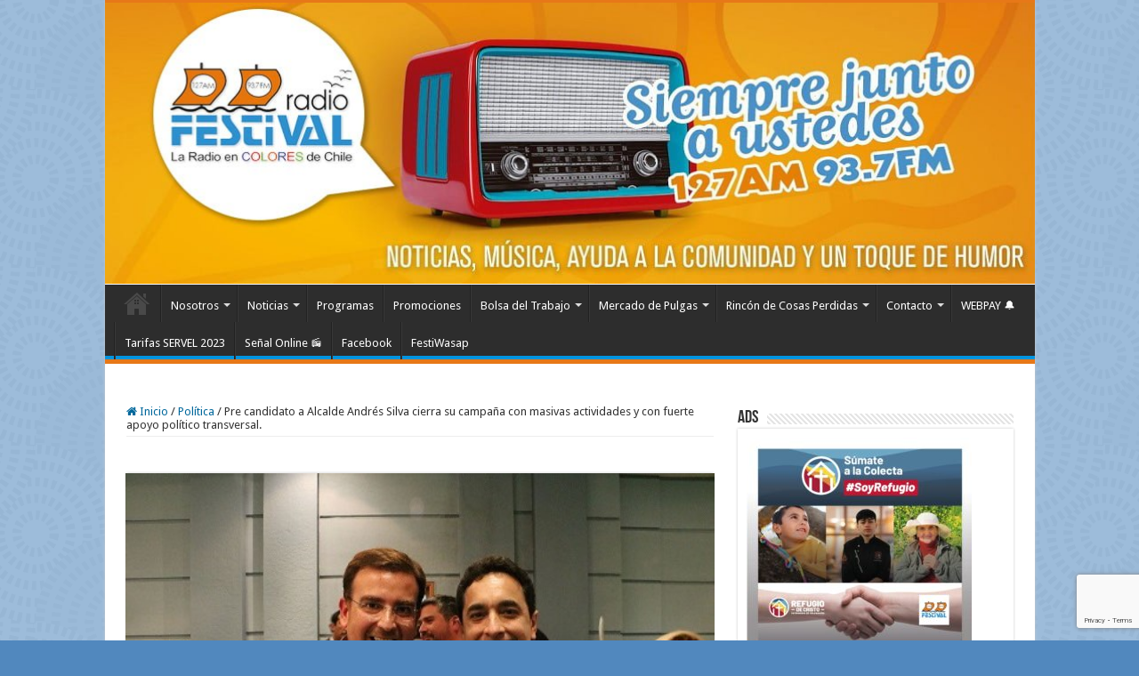

--- FILE ---
content_type: text/html; charset=UTF-8
request_url: https://www.radiofestival.cl/wp-admin/admin-ajax.php?postviews_id=5901&action=postviews&_=1768652050548
body_size: -390
content:
3211

--- FILE ---
content_type: text/html; charset=utf-8
request_url: https://www.google.com/recaptcha/api2/anchor?ar=1&k=6Lerc64UAAAAAPXjFowNgYVKK5omv0suV1-f_WrQ&co=aHR0cHM6Ly93d3cucmFkaW9mZXN0aXZhbC5jbDo0NDM.&hl=en&v=PoyoqOPhxBO7pBk68S4YbpHZ&size=invisible&anchor-ms=20000&execute-ms=30000&cb=yxco7e433d2t
body_size: 48982
content:
<!DOCTYPE HTML><html dir="ltr" lang="en"><head><meta http-equiv="Content-Type" content="text/html; charset=UTF-8">
<meta http-equiv="X-UA-Compatible" content="IE=edge">
<title>reCAPTCHA</title>
<style type="text/css">
/* cyrillic-ext */
@font-face {
  font-family: 'Roboto';
  font-style: normal;
  font-weight: 400;
  font-stretch: 100%;
  src: url(//fonts.gstatic.com/s/roboto/v48/KFO7CnqEu92Fr1ME7kSn66aGLdTylUAMa3GUBHMdazTgWw.woff2) format('woff2');
  unicode-range: U+0460-052F, U+1C80-1C8A, U+20B4, U+2DE0-2DFF, U+A640-A69F, U+FE2E-FE2F;
}
/* cyrillic */
@font-face {
  font-family: 'Roboto';
  font-style: normal;
  font-weight: 400;
  font-stretch: 100%;
  src: url(//fonts.gstatic.com/s/roboto/v48/KFO7CnqEu92Fr1ME7kSn66aGLdTylUAMa3iUBHMdazTgWw.woff2) format('woff2');
  unicode-range: U+0301, U+0400-045F, U+0490-0491, U+04B0-04B1, U+2116;
}
/* greek-ext */
@font-face {
  font-family: 'Roboto';
  font-style: normal;
  font-weight: 400;
  font-stretch: 100%;
  src: url(//fonts.gstatic.com/s/roboto/v48/KFO7CnqEu92Fr1ME7kSn66aGLdTylUAMa3CUBHMdazTgWw.woff2) format('woff2');
  unicode-range: U+1F00-1FFF;
}
/* greek */
@font-face {
  font-family: 'Roboto';
  font-style: normal;
  font-weight: 400;
  font-stretch: 100%;
  src: url(//fonts.gstatic.com/s/roboto/v48/KFO7CnqEu92Fr1ME7kSn66aGLdTylUAMa3-UBHMdazTgWw.woff2) format('woff2');
  unicode-range: U+0370-0377, U+037A-037F, U+0384-038A, U+038C, U+038E-03A1, U+03A3-03FF;
}
/* math */
@font-face {
  font-family: 'Roboto';
  font-style: normal;
  font-weight: 400;
  font-stretch: 100%;
  src: url(//fonts.gstatic.com/s/roboto/v48/KFO7CnqEu92Fr1ME7kSn66aGLdTylUAMawCUBHMdazTgWw.woff2) format('woff2');
  unicode-range: U+0302-0303, U+0305, U+0307-0308, U+0310, U+0312, U+0315, U+031A, U+0326-0327, U+032C, U+032F-0330, U+0332-0333, U+0338, U+033A, U+0346, U+034D, U+0391-03A1, U+03A3-03A9, U+03B1-03C9, U+03D1, U+03D5-03D6, U+03F0-03F1, U+03F4-03F5, U+2016-2017, U+2034-2038, U+203C, U+2040, U+2043, U+2047, U+2050, U+2057, U+205F, U+2070-2071, U+2074-208E, U+2090-209C, U+20D0-20DC, U+20E1, U+20E5-20EF, U+2100-2112, U+2114-2115, U+2117-2121, U+2123-214F, U+2190, U+2192, U+2194-21AE, U+21B0-21E5, U+21F1-21F2, U+21F4-2211, U+2213-2214, U+2216-22FF, U+2308-230B, U+2310, U+2319, U+231C-2321, U+2336-237A, U+237C, U+2395, U+239B-23B7, U+23D0, U+23DC-23E1, U+2474-2475, U+25AF, U+25B3, U+25B7, U+25BD, U+25C1, U+25CA, U+25CC, U+25FB, U+266D-266F, U+27C0-27FF, U+2900-2AFF, U+2B0E-2B11, U+2B30-2B4C, U+2BFE, U+3030, U+FF5B, U+FF5D, U+1D400-1D7FF, U+1EE00-1EEFF;
}
/* symbols */
@font-face {
  font-family: 'Roboto';
  font-style: normal;
  font-weight: 400;
  font-stretch: 100%;
  src: url(//fonts.gstatic.com/s/roboto/v48/KFO7CnqEu92Fr1ME7kSn66aGLdTylUAMaxKUBHMdazTgWw.woff2) format('woff2');
  unicode-range: U+0001-000C, U+000E-001F, U+007F-009F, U+20DD-20E0, U+20E2-20E4, U+2150-218F, U+2190, U+2192, U+2194-2199, U+21AF, U+21E6-21F0, U+21F3, U+2218-2219, U+2299, U+22C4-22C6, U+2300-243F, U+2440-244A, U+2460-24FF, U+25A0-27BF, U+2800-28FF, U+2921-2922, U+2981, U+29BF, U+29EB, U+2B00-2BFF, U+4DC0-4DFF, U+FFF9-FFFB, U+10140-1018E, U+10190-1019C, U+101A0, U+101D0-101FD, U+102E0-102FB, U+10E60-10E7E, U+1D2C0-1D2D3, U+1D2E0-1D37F, U+1F000-1F0FF, U+1F100-1F1AD, U+1F1E6-1F1FF, U+1F30D-1F30F, U+1F315, U+1F31C, U+1F31E, U+1F320-1F32C, U+1F336, U+1F378, U+1F37D, U+1F382, U+1F393-1F39F, U+1F3A7-1F3A8, U+1F3AC-1F3AF, U+1F3C2, U+1F3C4-1F3C6, U+1F3CA-1F3CE, U+1F3D4-1F3E0, U+1F3ED, U+1F3F1-1F3F3, U+1F3F5-1F3F7, U+1F408, U+1F415, U+1F41F, U+1F426, U+1F43F, U+1F441-1F442, U+1F444, U+1F446-1F449, U+1F44C-1F44E, U+1F453, U+1F46A, U+1F47D, U+1F4A3, U+1F4B0, U+1F4B3, U+1F4B9, U+1F4BB, U+1F4BF, U+1F4C8-1F4CB, U+1F4D6, U+1F4DA, U+1F4DF, U+1F4E3-1F4E6, U+1F4EA-1F4ED, U+1F4F7, U+1F4F9-1F4FB, U+1F4FD-1F4FE, U+1F503, U+1F507-1F50B, U+1F50D, U+1F512-1F513, U+1F53E-1F54A, U+1F54F-1F5FA, U+1F610, U+1F650-1F67F, U+1F687, U+1F68D, U+1F691, U+1F694, U+1F698, U+1F6AD, U+1F6B2, U+1F6B9-1F6BA, U+1F6BC, U+1F6C6-1F6CF, U+1F6D3-1F6D7, U+1F6E0-1F6EA, U+1F6F0-1F6F3, U+1F6F7-1F6FC, U+1F700-1F7FF, U+1F800-1F80B, U+1F810-1F847, U+1F850-1F859, U+1F860-1F887, U+1F890-1F8AD, U+1F8B0-1F8BB, U+1F8C0-1F8C1, U+1F900-1F90B, U+1F93B, U+1F946, U+1F984, U+1F996, U+1F9E9, U+1FA00-1FA6F, U+1FA70-1FA7C, U+1FA80-1FA89, U+1FA8F-1FAC6, U+1FACE-1FADC, U+1FADF-1FAE9, U+1FAF0-1FAF8, U+1FB00-1FBFF;
}
/* vietnamese */
@font-face {
  font-family: 'Roboto';
  font-style: normal;
  font-weight: 400;
  font-stretch: 100%;
  src: url(//fonts.gstatic.com/s/roboto/v48/KFO7CnqEu92Fr1ME7kSn66aGLdTylUAMa3OUBHMdazTgWw.woff2) format('woff2');
  unicode-range: U+0102-0103, U+0110-0111, U+0128-0129, U+0168-0169, U+01A0-01A1, U+01AF-01B0, U+0300-0301, U+0303-0304, U+0308-0309, U+0323, U+0329, U+1EA0-1EF9, U+20AB;
}
/* latin-ext */
@font-face {
  font-family: 'Roboto';
  font-style: normal;
  font-weight: 400;
  font-stretch: 100%;
  src: url(//fonts.gstatic.com/s/roboto/v48/KFO7CnqEu92Fr1ME7kSn66aGLdTylUAMa3KUBHMdazTgWw.woff2) format('woff2');
  unicode-range: U+0100-02BA, U+02BD-02C5, U+02C7-02CC, U+02CE-02D7, U+02DD-02FF, U+0304, U+0308, U+0329, U+1D00-1DBF, U+1E00-1E9F, U+1EF2-1EFF, U+2020, U+20A0-20AB, U+20AD-20C0, U+2113, U+2C60-2C7F, U+A720-A7FF;
}
/* latin */
@font-face {
  font-family: 'Roboto';
  font-style: normal;
  font-weight: 400;
  font-stretch: 100%;
  src: url(//fonts.gstatic.com/s/roboto/v48/KFO7CnqEu92Fr1ME7kSn66aGLdTylUAMa3yUBHMdazQ.woff2) format('woff2');
  unicode-range: U+0000-00FF, U+0131, U+0152-0153, U+02BB-02BC, U+02C6, U+02DA, U+02DC, U+0304, U+0308, U+0329, U+2000-206F, U+20AC, U+2122, U+2191, U+2193, U+2212, U+2215, U+FEFF, U+FFFD;
}
/* cyrillic-ext */
@font-face {
  font-family: 'Roboto';
  font-style: normal;
  font-weight: 500;
  font-stretch: 100%;
  src: url(//fonts.gstatic.com/s/roboto/v48/KFO7CnqEu92Fr1ME7kSn66aGLdTylUAMa3GUBHMdazTgWw.woff2) format('woff2');
  unicode-range: U+0460-052F, U+1C80-1C8A, U+20B4, U+2DE0-2DFF, U+A640-A69F, U+FE2E-FE2F;
}
/* cyrillic */
@font-face {
  font-family: 'Roboto';
  font-style: normal;
  font-weight: 500;
  font-stretch: 100%;
  src: url(//fonts.gstatic.com/s/roboto/v48/KFO7CnqEu92Fr1ME7kSn66aGLdTylUAMa3iUBHMdazTgWw.woff2) format('woff2');
  unicode-range: U+0301, U+0400-045F, U+0490-0491, U+04B0-04B1, U+2116;
}
/* greek-ext */
@font-face {
  font-family: 'Roboto';
  font-style: normal;
  font-weight: 500;
  font-stretch: 100%;
  src: url(//fonts.gstatic.com/s/roboto/v48/KFO7CnqEu92Fr1ME7kSn66aGLdTylUAMa3CUBHMdazTgWw.woff2) format('woff2');
  unicode-range: U+1F00-1FFF;
}
/* greek */
@font-face {
  font-family: 'Roboto';
  font-style: normal;
  font-weight: 500;
  font-stretch: 100%;
  src: url(//fonts.gstatic.com/s/roboto/v48/KFO7CnqEu92Fr1ME7kSn66aGLdTylUAMa3-UBHMdazTgWw.woff2) format('woff2');
  unicode-range: U+0370-0377, U+037A-037F, U+0384-038A, U+038C, U+038E-03A1, U+03A3-03FF;
}
/* math */
@font-face {
  font-family: 'Roboto';
  font-style: normal;
  font-weight: 500;
  font-stretch: 100%;
  src: url(//fonts.gstatic.com/s/roboto/v48/KFO7CnqEu92Fr1ME7kSn66aGLdTylUAMawCUBHMdazTgWw.woff2) format('woff2');
  unicode-range: U+0302-0303, U+0305, U+0307-0308, U+0310, U+0312, U+0315, U+031A, U+0326-0327, U+032C, U+032F-0330, U+0332-0333, U+0338, U+033A, U+0346, U+034D, U+0391-03A1, U+03A3-03A9, U+03B1-03C9, U+03D1, U+03D5-03D6, U+03F0-03F1, U+03F4-03F5, U+2016-2017, U+2034-2038, U+203C, U+2040, U+2043, U+2047, U+2050, U+2057, U+205F, U+2070-2071, U+2074-208E, U+2090-209C, U+20D0-20DC, U+20E1, U+20E5-20EF, U+2100-2112, U+2114-2115, U+2117-2121, U+2123-214F, U+2190, U+2192, U+2194-21AE, U+21B0-21E5, U+21F1-21F2, U+21F4-2211, U+2213-2214, U+2216-22FF, U+2308-230B, U+2310, U+2319, U+231C-2321, U+2336-237A, U+237C, U+2395, U+239B-23B7, U+23D0, U+23DC-23E1, U+2474-2475, U+25AF, U+25B3, U+25B7, U+25BD, U+25C1, U+25CA, U+25CC, U+25FB, U+266D-266F, U+27C0-27FF, U+2900-2AFF, U+2B0E-2B11, U+2B30-2B4C, U+2BFE, U+3030, U+FF5B, U+FF5D, U+1D400-1D7FF, U+1EE00-1EEFF;
}
/* symbols */
@font-face {
  font-family: 'Roboto';
  font-style: normal;
  font-weight: 500;
  font-stretch: 100%;
  src: url(//fonts.gstatic.com/s/roboto/v48/KFO7CnqEu92Fr1ME7kSn66aGLdTylUAMaxKUBHMdazTgWw.woff2) format('woff2');
  unicode-range: U+0001-000C, U+000E-001F, U+007F-009F, U+20DD-20E0, U+20E2-20E4, U+2150-218F, U+2190, U+2192, U+2194-2199, U+21AF, U+21E6-21F0, U+21F3, U+2218-2219, U+2299, U+22C4-22C6, U+2300-243F, U+2440-244A, U+2460-24FF, U+25A0-27BF, U+2800-28FF, U+2921-2922, U+2981, U+29BF, U+29EB, U+2B00-2BFF, U+4DC0-4DFF, U+FFF9-FFFB, U+10140-1018E, U+10190-1019C, U+101A0, U+101D0-101FD, U+102E0-102FB, U+10E60-10E7E, U+1D2C0-1D2D3, U+1D2E0-1D37F, U+1F000-1F0FF, U+1F100-1F1AD, U+1F1E6-1F1FF, U+1F30D-1F30F, U+1F315, U+1F31C, U+1F31E, U+1F320-1F32C, U+1F336, U+1F378, U+1F37D, U+1F382, U+1F393-1F39F, U+1F3A7-1F3A8, U+1F3AC-1F3AF, U+1F3C2, U+1F3C4-1F3C6, U+1F3CA-1F3CE, U+1F3D4-1F3E0, U+1F3ED, U+1F3F1-1F3F3, U+1F3F5-1F3F7, U+1F408, U+1F415, U+1F41F, U+1F426, U+1F43F, U+1F441-1F442, U+1F444, U+1F446-1F449, U+1F44C-1F44E, U+1F453, U+1F46A, U+1F47D, U+1F4A3, U+1F4B0, U+1F4B3, U+1F4B9, U+1F4BB, U+1F4BF, U+1F4C8-1F4CB, U+1F4D6, U+1F4DA, U+1F4DF, U+1F4E3-1F4E6, U+1F4EA-1F4ED, U+1F4F7, U+1F4F9-1F4FB, U+1F4FD-1F4FE, U+1F503, U+1F507-1F50B, U+1F50D, U+1F512-1F513, U+1F53E-1F54A, U+1F54F-1F5FA, U+1F610, U+1F650-1F67F, U+1F687, U+1F68D, U+1F691, U+1F694, U+1F698, U+1F6AD, U+1F6B2, U+1F6B9-1F6BA, U+1F6BC, U+1F6C6-1F6CF, U+1F6D3-1F6D7, U+1F6E0-1F6EA, U+1F6F0-1F6F3, U+1F6F7-1F6FC, U+1F700-1F7FF, U+1F800-1F80B, U+1F810-1F847, U+1F850-1F859, U+1F860-1F887, U+1F890-1F8AD, U+1F8B0-1F8BB, U+1F8C0-1F8C1, U+1F900-1F90B, U+1F93B, U+1F946, U+1F984, U+1F996, U+1F9E9, U+1FA00-1FA6F, U+1FA70-1FA7C, U+1FA80-1FA89, U+1FA8F-1FAC6, U+1FACE-1FADC, U+1FADF-1FAE9, U+1FAF0-1FAF8, U+1FB00-1FBFF;
}
/* vietnamese */
@font-face {
  font-family: 'Roboto';
  font-style: normal;
  font-weight: 500;
  font-stretch: 100%;
  src: url(//fonts.gstatic.com/s/roboto/v48/KFO7CnqEu92Fr1ME7kSn66aGLdTylUAMa3OUBHMdazTgWw.woff2) format('woff2');
  unicode-range: U+0102-0103, U+0110-0111, U+0128-0129, U+0168-0169, U+01A0-01A1, U+01AF-01B0, U+0300-0301, U+0303-0304, U+0308-0309, U+0323, U+0329, U+1EA0-1EF9, U+20AB;
}
/* latin-ext */
@font-face {
  font-family: 'Roboto';
  font-style: normal;
  font-weight: 500;
  font-stretch: 100%;
  src: url(//fonts.gstatic.com/s/roboto/v48/KFO7CnqEu92Fr1ME7kSn66aGLdTylUAMa3KUBHMdazTgWw.woff2) format('woff2');
  unicode-range: U+0100-02BA, U+02BD-02C5, U+02C7-02CC, U+02CE-02D7, U+02DD-02FF, U+0304, U+0308, U+0329, U+1D00-1DBF, U+1E00-1E9F, U+1EF2-1EFF, U+2020, U+20A0-20AB, U+20AD-20C0, U+2113, U+2C60-2C7F, U+A720-A7FF;
}
/* latin */
@font-face {
  font-family: 'Roboto';
  font-style: normal;
  font-weight: 500;
  font-stretch: 100%;
  src: url(//fonts.gstatic.com/s/roboto/v48/KFO7CnqEu92Fr1ME7kSn66aGLdTylUAMa3yUBHMdazQ.woff2) format('woff2');
  unicode-range: U+0000-00FF, U+0131, U+0152-0153, U+02BB-02BC, U+02C6, U+02DA, U+02DC, U+0304, U+0308, U+0329, U+2000-206F, U+20AC, U+2122, U+2191, U+2193, U+2212, U+2215, U+FEFF, U+FFFD;
}
/* cyrillic-ext */
@font-face {
  font-family: 'Roboto';
  font-style: normal;
  font-weight: 900;
  font-stretch: 100%;
  src: url(//fonts.gstatic.com/s/roboto/v48/KFO7CnqEu92Fr1ME7kSn66aGLdTylUAMa3GUBHMdazTgWw.woff2) format('woff2');
  unicode-range: U+0460-052F, U+1C80-1C8A, U+20B4, U+2DE0-2DFF, U+A640-A69F, U+FE2E-FE2F;
}
/* cyrillic */
@font-face {
  font-family: 'Roboto';
  font-style: normal;
  font-weight: 900;
  font-stretch: 100%;
  src: url(//fonts.gstatic.com/s/roboto/v48/KFO7CnqEu92Fr1ME7kSn66aGLdTylUAMa3iUBHMdazTgWw.woff2) format('woff2');
  unicode-range: U+0301, U+0400-045F, U+0490-0491, U+04B0-04B1, U+2116;
}
/* greek-ext */
@font-face {
  font-family: 'Roboto';
  font-style: normal;
  font-weight: 900;
  font-stretch: 100%;
  src: url(//fonts.gstatic.com/s/roboto/v48/KFO7CnqEu92Fr1ME7kSn66aGLdTylUAMa3CUBHMdazTgWw.woff2) format('woff2');
  unicode-range: U+1F00-1FFF;
}
/* greek */
@font-face {
  font-family: 'Roboto';
  font-style: normal;
  font-weight: 900;
  font-stretch: 100%;
  src: url(//fonts.gstatic.com/s/roboto/v48/KFO7CnqEu92Fr1ME7kSn66aGLdTylUAMa3-UBHMdazTgWw.woff2) format('woff2');
  unicode-range: U+0370-0377, U+037A-037F, U+0384-038A, U+038C, U+038E-03A1, U+03A3-03FF;
}
/* math */
@font-face {
  font-family: 'Roboto';
  font-style: normal;
  font-weight: 900;
  font-stretch: 100%;
  src: url(//fonts.gstatic.com/s/roboto/v48/KFO7CnqEu92Fr1ME7kSn66aGLdTylUAMawCUBHMdazTgWw.woff2) format('woff2');
  unicode-range: U+0302-0303, U+0305, U+0307-0308, U+0310, U+0312, U+0315, U+031A, U+0326-0327, U+032C, U+032F-0330, U+0332-0333, U+0338, U+033A, U+0346, U+034D, U+0391-03A1, U+03A3-03A9, U+03B1-03C9, U+03D1, U+03D5-03D6, U+03F0-03F1, U+03F4-03F5, U+2016-2017, U+2034-2038, U+203C, U+2040, U+2043, U+2047, U+2050, U+2057, U+205F, U+2070-2071, U+2074-208E, U+2090-209C, U+20D0-20DC, U+20E1, U+20E5-20EF, U+2100-2112, U+2114-2115, U+2117-2121, U+2123-214F, U+2190, U+2192, U+2194-21AE, U+21B0-21E5, U+21F1-21F2, U+21F4-2211, U+2213-2214, U+2216-22FF, U+2308-230B, U+2310, U+2319, U+231C-2321, U+2336-237A, U+237C, U+2395, U+239B-23B7, U+23D0, U+23DC-23E1, U+2474-2475, U+25AF, U+25B3, U+25B7, U+25BD, U+25C1, U+25CA, U+25CC, U+25FB, U+266D-266F, U+27C0-27FF, U+2900-2AFF, U+2B0E-2B11, U+2B30-2B4C, U+2BFE, U+3030, U+FF5B, U+FF5D, U+1D400-1D7FF, U+1EE00-1EEFF;
}
/* symbols */
@font-face {
  font-family: 'Roboto';
  font-style: normal;
  font-weight: 900;
  font-stretch: 100%;
  src: url(//fonts.gstatic.com/s/roboto/v48/KFO7CnqEu92Fr1ME7kSn66aGLdTylUAMaxKUBHMdazTgWw.woff2) format('woff2');
  unicode-range: U+0001-000C, U+000E-001F, U+007F-009F, U+20DD-20E0, U+20E2-20E4, U+2150-218F, U+2190, U+2192, U+2194-2199, U+21AF, U+21E6-21F0, U+21F3, U+2218-2219, U+2299, U+22C4-22C6, U+2300-243F, U+2440-244A, U+2460-24FF, U+25A0-27BF, U+2800-28FF, U+2921-2922, U+2981, U+29BF, U+29EB, U+2B00-2BFF, U+4DC0-4DFF, U+FFF9-FFFB, U+10140-1018E, U+10190-1019C, U+101A0, U+101D0-101FD, U+102E0-102FB, U+10E60-10E7E, U+1D2C0-1D2D3, U+1D2E0-1D37F, U+1F000-1F0FF, U+1F100-1F1AD, U+1F1E6-1F1FF, U+1F30D-1F30F, U+1F315, U+1F31C, U+1F31E, U+1F320-1F32C, U+1F336, U+1F378, U+1F37D, U+1F382, U+1F393-1F39F, U+1F3A7-1F3A8, U+1F3AC-1F3AF, U+1F3C2, U+1F3C4-1F3C6, U+1F3CA-1F3CE, U+1F3D4-1F3E0, U+1F3ED, U+1F3F1-1F3F3, U+1F3F5-1F3F7, U+1F408, U+1F415, U+1F41F, U+1F426, U+1F43F, U+1F441-1F442, U+1F444, U+1F446-1F449, U+1F44C-1F44E, U+1F453, U+1F46A, U+1F47D, U+1F4A3, U+1F4B0, U+1F4B3, U+1F4B9, U+1F4BB, U+1F4BF, U+1F4C8-1F4CB, U+1F4D6, U+1F4DA, U+1F4DF, U+1F4E3-1F4E6, U+1F4EA-1F4ED, U+1F4F7, U+1F4F9-1F4FB, U+1F4FD-1F4FE, U+1F503, U+1F507-1F50B, U+1F50D, U+1F512-1F513, U+1F53E-1F54A, U+1F54F-1F5FA, U+1F610, U+1F650-1F67F, U+1F687, U+1F68D, U+1F691, U+1F694, U+1F698, U+1F6AD, U+1F6B2, U+1F6B9-1F6BA, U+1F6BC, U+1F6C6-1F6CF, U+1F6D3-1F6D7, U+1F6E0-1F6EA, U+1F6F0-1F6F3, U+1F6F7-1F6FC, U+1F700-1F7FF, U+1F800-1F80B, U+1F810-1F847, U+1F850-1F859, U+1F860-1F887, U+1F890-1F8AD, U+1F8B0-1F8BB, U+1F8C0-1F8C1, U+1F900-1F90B, U+1F93B, U+1F946, U+1F984, U+1F996, U+1F9E9, U+1FA00-1FA6F, U+1FA70-1FA7C, U+1FA80-1FA89, U+1FA8F-1FAC6, U+1FACE-1FADC, U+1FADF-1FAE9, U+1FAF0-1FAF8, U+1FB00-1FBFF;
}
/* vietnamese */
@font-face {
  font-family: 'Roboto';
  font-style: normal;
  font-weight: 900;
  font-stretch: 100%;
  src: url(//fonts.gstatic.com/s/roboto/v48/KFO7CnqEu92Fr1ME7kSn66aGLdTylUAMa3OUBHMdazTgWw.woff2) format('woff2');
  unicode-range: U+0102-0103, U+0110-0111, U+0128-0129, U+0168-0169, U+01A0-01A1, U+01AF-01B0, U+0300-0301, U+0303-0304, U+0308-0309, U+0323, U+0329, U+1EA0-1EF9, U+20AB;
}
/* latin-ext */
@font-face {
  font-family: 'Roboto';
  font-style: normal;
  font-weight: 900;
  font-stretch: 100%;
  src: url(//fonts.gstatic.com/s/roboto/v48/KFO7CnqEu92Fr1ME7kSn66aGLdTylUAMa3KUBHMdazTgWw.woff2) format('woff2');
  unicode-range: U+0100-02BA, U+02BD-02C5, U+02C7-02CC, U+02CE-02D7, U+02DD-02FF, U+0304, U+0308, U+0329, U+1D00-1DBF, U+1E00-1E9F, U+1EF2-1EFF, U+2020, U+20A0-20AB, U+20AD-20C0, U+2113, U+2C60-2C7F, U+A720-A7FF;
}
/* latin */
@font-face {
  font-family: 'Roboto';
  font-style: normal;
  font-weight: 900;
  font-stretch: 100%;
  src: url(//fonts.gstatic.com/s/roboto/v48/KFO7CnqEu92Fr1ME7kSn66aGLdTylUAMa3yUBHMdazQ.woff2) format('woff2');
  unicode-range: U+0000-00FF, U+0131, U+0152-0153, U+02BB-02BC, U+02C6, U+02DA, U+02DC, U+0304, U+0308, U+0329, U+2000-206F, U+20AC, U+2122, U+2191, U+2193, U+2212, U+2215, U+FEFF, U+FFFD;
}

</style>
<link rel="stylesheet" type="text/css" href="https://www.gstatic.com/recaptcha/releases/PoyoqOPhxBO7pBk68S4YbpHZ/styles__ltr.css">
<script nonce="UUxl4JNsnYvekXBiFkFbIA" type="text/javascript">window['__recaptcha_api'] = 'https://www.google.com/recaptcha/api2/';</script>
<script type="text/javascript" src="https://www.gstatic.com/recaptcha/releases/PoyoqOPhxBO7pBk68S4YbpHZ/recaptcha__en.js" nonce="UUxl4JNsnYvekXBiFkFbIA">
      
    </script></head>
<body><div id="rc-anchor-alert" class="rc-anchor-alert"></div>
<input type="hidden" id="recaptcha-token" value="[base64]">
<script type="text/javascript" nonce="UUxl4JNsnYvekXBiFkFbIA">
      recaptcha.anchor.Main.init("[\x22ainput\x22,[\x22bgdata\x22,\x22\x22,\[base64]/[base64]/[base64]/[base64]/[base64]/[base64]/[base64]/[base64]/[base64]/[base64]\\u003d\x22,\[base64]\\u003d\\u003d\x22,\x22J8K3HDcrY3szFysxwrDCgELDqg/Co8Ocw6EvwqoMw6zDisK/w61sRMOuwqvDu8OEMDTCnmbDqcKlwqA8wp0Ow4Q/BV7CtWBkw7cOfxHCssOpEsOLcnnCulAIIMOawr4BdW8hDcODw4bCkw8vwobDqcKGw4vDjMO1HRtWacKowrzCssOgZD/Cg8Oaw4PChCfCh8OIwqHCtsKUwrJVPgvClsKGUcOfQCLCq8KjwpnClj8nwonDl1wcwrrCswwOwoXCoMKlwohcw6QVwqbDo8KdSsOfwo3DqidCw5Eqwr9bw5LDqcKtw649w7JjMsOKJCzDsWXDosOow4Erw7gQw4YCw4ofQgZFA8KXIsKbwpUNIF7Dpx/Do8OVQ1o1EsK+PGZmw4sVw6vDicOqw6vCg8K0BMKrXsOKX07DvcK2J8KVw7LCncOSJsOlwqXCl3zDk2/DrQjDqio5GMKIB8O1SAfDgcKLBEwbw4zCiz7Cjmk2wq/DvMKcw64gwq3CuMOEE8KKNMKhOMOGwrMgOz7CqUxXYg7CscOWahElBcKDwosawrMlQcOPw6BXw71vwoJTVcOfAcK8w7NYfzZuw7ZXwoHCucOCW8OjZSzCpMOUw5dww6/DjcKPVMOtw5PDq8ORwo4+w77ClsOvBEXDplYzwqPDtsOHZ2JTScOYC0DDm8KewqhZw4HDjMOTwq88wqTDtH14w7Fgwpk/wqsaXD7CiWnCk2DClFzCpcOIdELCuXVRbsK5UiPCjsOkw6AJDCRLYXl7LMOUw7DCvsOsLnjDmgQPGlEMYHLCiiNLUhQ/XQUza8KUPmbDjcO3IMKbwqXDjcKsWF8+RRrCpMOYdcKew7XDtk3DmWnDpcOfwoLCpz9YIMKzwqfCgh7CinfCqsKKwqLDmsOKXnNrMFTDskUbVxVEI8OtwprCq3h7aVZzcRvCvcKcRMOTfMOWEMKMP8Ojwr1AKgXDscOkHVTDt8Kvw5gCDcO/w5d4wo3CpndKwpLDulU4OMO+bsOddMOKWlfCjVXDpyt/wpXDuR/Cm2UyFVDDgcK2OcOnSy/DrERAKcKVwrZsMgnClRZLw5pHw7DCncO5wrNDXWzCqw/CvSgrw4fDkj0bwr/Dm19Qwo/[base64]/[base64]/[base64]/Cz/Ds0rCpcOpEWbDlD4MLEBFw5HCpQzDtRLDjxk1RV/CvDjCsFNKUClyw7LDmcOsVnbDsXZhRzlETcOOwpXDpm9jw7MHw5UKwoA0w6zDtsKiHBXDu8Knwosqwp/[base64]/wqZ1w5zDg8K1wpnDsUwwCsOPwrzCpcK5w5JgQMOfXHfDlcOBIznCicKXcMK7al59WV97w5E+BGdUSsK+b8KAw6DCiMKlw6ANC8K3b8K9HxpWNcOcw7DCrQbDmmXCuy3Cnn9gBcOUWcOew5hAw5QmwqpgbiLDhMKmSSrCnsKzZMKPwp5Uw4BuWsKrw4/Co8KIwq/[base64]/Cl8Kowqo6w4NTB8Omw6IJXlk6VTdPw6oXWTHDvlUpw7LDuMKweGwLbMKbOsKMPyBuwoDCgnl6TDpPEcKnwqbDmigGwpRbw6tjN2rDhnrCosKxCMKMwqLDnsOXwoPDk8OtJj/Cn8KTdRjCqMODwpBuwrPDvsKzwrh+ZMOQwq9lwp8RwqnDr1Qcw6pFYMOhwqoaFMO5w5LCl8KAw4YLwq7DvsOZfsKxw6Fuwo/CkAE6OcO6w6A4w4fCqFPCsEvDgB8pwp9dRXfCklnDiwg8wq3DqMO3RDxjw65OIG/CicOPw6/CvSfDihLDjgrDocOFwo9Bw5oSw5XCk1rCjMKkQ8K3w7Q7TXVEw4EUwqVQTE8PWMKEw5h2wr7DpTMXw5rCoSTCvWjCuStPwo7CvcKmw5nCsBYgwqRCw7RjMsOiwqfCpcOwwrHCk8KCTm8owr3CmMK2UzvDrsO5w5UBw47Di8KYwp5yVRTDjsKTDlbDuMKvwrF/cTNfw6BtG8O4w4XCp8O/AUA6wrkoZcK9wpN2ATpuw6h6d2HDh8KLRVbDtEMkT8OVwpzDrMOXw5PDqMOBw49Zw7vDr8OrwrZiw5HDl8OtwqHCp8OBewo1w6jCi8O5w5HDjxlMMSU0wovDocO5GnbDiFrDvsOpUE/[base64]/w6nCjlIrwpMww7JfwqPCvFIqbsOgwoLDrkVmw5DCol7Cj8KeUmzCncOBalxzU1gORsKlwqDDqDnCjcK5w5XDsFnDv8OuDgvDoQprwo1hw6BwwonCkMKUw5oBP8KLSz3CmivCqDzClhDDr3Eew63DvMK4Mg0Aw40KP8KvwqAHIMO/WWMkVcOwN8KGXcKrwpHDn1LClGttEcO8Y0zChsKtwpbDu3A8wrVgCMOJM8OZwqDDnzVaw7TDinp2w6/ChMK8woPCp8OcwqDCmBbDoGxaw53CsSjCusOKGmsewpPDiMKzOEDCm8Ksw7c7UGjDjnnCuMK/worCszs/wrXDsDbCvMOzw4wowoUBwrXDuk0ZBMKHw4bDlyINScOGZ8KNFwzDmMKKcyrDi8Kzw6cpwo0SYULDmcK+woF8FcOtwoJ8R8OJSsKzbsKzOHVXw5FGw4Jhw5vDszjDhErCs8KcwozCv8K/acKrw43Cqz/Dr8OqZ8O4aUk0NSMsOcKRwoXCvwICw4/CjVfCrVbCuwZ0w6TDtMKvw6tyEGo8w4LCslXDl8KRBBgrw6dqPcKdw6Q2wq0iw4HDhG/DpnRww6M6wrcdw4PDu8OIwozDqcOdw6F8D8ORw6XDhCvCmcOtU27DpmvCrcOaQhjCvcK8OVzCksOyw44uNC5Fw7LDpD5oDMOhZMKBwoHCsz/[base64]/[base64]/DrsO4woJxw6Yaw7fDiWXDjhRVw5gAMH7DkTo9KMOHwq/DuQwfw6rCicOSQUQnw6TClMO6woHDmMOAVAB0wr8TwprCjTsnCj/DjRnCnMOswqfCtwR3I8KeQ8OmwprDiXjClkPDusKcJEhYw4BEEDDDnsKQVcK+w4HDlx3DpcK9w6gRHERsw7LDnsOIw7MWwobDjEvDo3TChHkcwrXDjcKYw5rCl8KFw4zCgHMVw78sO8K6KlrClwDDiHIewrgSLlYcKsKWw4psW0tDPXLClF7CisKqKMOBMT/CtRYLw718w7DCpVFFw7EQRz3DmMK6woNmwqbCqcO8OwcWwozDqMOZw4NWGMOQw4xyw6bDgsODwrAlw7pUw73ChMOSa1vDjAXCh8Ojb11JwpxKLHPDi8K1MMKsw5Z0w5tfw4/Ci8KBw5hgwrjDuMOxw7HCtBBLRSHDm8KfwojDqUl4w5pcwpHCrHEgwpvCvkrDpMKXw7Miw4zCqcOmwqEkI8OPO8Ofw5PCucK7wpU2d2IuwotDw6XClnnDlRAaHjIOEy/CucKrbsKTwp9TN8OUS8KiRR1aW8OFcwAjwoM/[base64]/KFzCpiMnwqPCpRQABcOKXCB1KMOcwqLCk8OewrHDm1EsHMK3UMK3YMOBw7cwcsKWX8K+w7nDnmrCocKPw5ZEwrTCgwcxMEDCiMOXwrtaGUIiw59fw6AmSMK1woTCnGQxwqIZMFPCqsKgw7ZJw6vDn8KcZsKnbgB/AwJTe8OSwqTCqcK8Rh1nw5FFw5DDrcOJw54tw6rDrzkLw6fCjBDCpWXCtsKOwqcnw7vCvcOYwqggw6/DlsODw6rDu8OQS8KxBz3DsGwNwoXCgcKmwqNJwpLDo8K4w5AJAALDisOSw48pwoIjwpPDtjQUw6EwwpbCihx/wp0HO0/DgcOXw7YkOy8+wo/[base64]/Ch8K6JcK+w6s5wrPDucK5SELDlWNBw6PDh1cdUMKGSlplw4fClsO1w5TDt8KoGHLCoTw9MMOWIcKwLsO6w41jCRnDpcOSwr7Di8K7wp7CicKtw7gdDsKIwo3Dg8OSXjrCpsOPWcOqw6pnwrPDosKLwqRVGsOdbMKPwrQswqbCgsK/OWHDvMK2wqXDu2kdw5QZHsKMw6dnGWjCncKPR0cewpXCsltnwpTDmVXCkSTDvh3CsCEuwqDDq8Ocw4/CtMOAwocpQsOxf8KJTsKEJmrCrcK+IT5MwqLDoEldwo42JwIiMEsLw6TDlsOLwrjDvMKsw7RUw5hJeRQZwr1LRDnCvsOGw6PDo8KRw4jDvBzDkE4pw4TCtcOmCcOOfDfDvFHCm2rCpcKmdjEOSDTCsVXDt8KbwoRAYB1dw7DDrSUYRXnCsE/DsFNWWwHDmcK9WcOVFU1Zwrk2SsK4wqtpVkILGsOww5jDocOOVyxDwrnDvMKDHA0AacOqUMODfiTCnzY3wp/DlcKNwqwJPRHDn8KtOsKrPHrClSrDocK3YBtBGB/Cp8KNwrUowrEDOMKSCMOmwqbChcOuPkVQw6J0eMOOQMKZw4jCpiRoOsKzw51HXgUNJMOcw4bCnkvDiMOPw4XDiMOrw7HCv8KGacKEAxUjYQ/[base64]/[base64]/[base64]/[base64]/w47Ds8OnCSjCtcK4ImLCtsKkUSnDoQbCm1PDgQTDuMKCw6w4wrTCgwo6Q1/[base64]/[base64]/DrQDCvnXCnw7DiwrDoMO2wqxvwqTCrsOMwqIWwqpiwo0KwrIsw5HDtcKPdzTDoAnCni7CmMO9dsOjX8KxDcOCdcO+JsKcOCgsRwPCtMKzEsO4woM8MQAER8OswptJI8OxIsOVEcKjwo3ClMO6wowlVMOzEQzCgRfDlGzClE/CjEh7wo8gW1QDS8OgworDgXfDhA4tw47CpmXDnMOxMcKzwr1owo3DgcKfwrcNwojCv8KQw7Fiw71Gwo/DkMOew43CuxbChRXCocOoaCnDj8KAC8O1wp/CkXnDjsKKw65cd8K+w4ExEsOjV8KDw5VLcsKpwrDDpsOwfGvCvn3DuEs6wp0OTwpRKB/DlCPCvcO3HgROw4s3wox1w7TCucK1w5kfDcKjw7Vzwp8GwrbCujHDk3LCssKUw6TDm0nCnMOmwr/[base64]/Cgm3Ct8OFa8OQwqN7a8OpEcO3w5zDhWRgCsKGVh/DuUvDoSBpXcOsw7XDqmYtdcKWwr5PLcOUQRbCpcKGO8KPT8OCOxnCuMOdFcK9Rl8SfDfDhcKsesKwwqtbNWxmw6cLdcKdw4HDjsK1FMKHwpAANn/Do1vCqg9QL8KGJcO4w6PDlQ/Do8KiKsOYN1nCvMOsBEVJfQ/[base64]/CpsKfaAfDmwg2wrfDk8O+w4rCi8K0wrEMwpVdPUoNdMO/w7bDpxLCrGxJeCrDpMOrIcKGwrDDlsKOw6nCpcKFw5HCpzdKw51DD8KvFcOJw5jCgUMmwq8/E8KhE8Odw53DrMOiwpl7F8KawpNRAcK9cC90w6nCo8KnwqnDnBE1Z3FwQMK4wozCu2QDw5pEW8KswpwzHcKNw73CokNMwp5Awol1wqF9wpfCjGPDk8KKCDTDuErDqcOXS1zChMKhOQTCmsOvJFsIw4DDqybDr8OtC8KEWQDDp8KBw6XDj8OGw5/DgHFGLlJDHsKOTWgKwotNfMKcwoVXKnFtw5rCpxotKD9zwq/Dn8OwGMOkw7BLw5l+w5w8wrvCg01WIWRrDmgrKmzDusOmQRdREBbCuH3CixjDgMORJE5NPxIMZcKZw5zDo1hLZBkyw4rDoMOZPcO5w7U8bMO5GHkSP2LDuMKhEAXCkDd+FMKQw7nCh8KkPcKABcKRAg3DsMOTwobDmjzDqEFjSMO/wqLDs8OSw6dqw4YYw6vCh0zDkS10BMORwp/ClMKLKxxkd8KtwrsJwqrDuXfCmMKpV3RMw5wnwpNqdsOdEThMPMO9Q8Oqw67Dhh5qwrBRw73DgH4SwrMvw7/DkcKOecKTw5HDrSh7w7JADisow43Dq8Kjw4fDtsKaU0rDjmDCkcKNSAspPlnDpcKSL8KDfk43Ig9pNWHDosKOK21TUVxYwqvCuwfDusKGwokcw6jCphsxwrcyw5NqWXHCssOqCcOqw7zCqMOGXMK7c8K0MAhgNCx6Bg9UwrLCmFXCkl0IFQ7DtMKBJE/[base64]/[base64]/[base64]/ZUdLW8KOFXsKw6EuQm5jF8KUcsKWcVHCs2HCi3Jtwq/CsDbDk1nCskhOw6trcC00B8KSaMKMEG57GhYABMO9wqXCjz7Ds8OJw4jDjX7CgsKcwqwfKVLCmcK8OcKLc2dxw5lkwqjCm8KKw5DDssK+w6dId8OHw6c/aMOnJmxTaHfCsGbCiyfDi8KOwoLCrsKxwqPCoC1kFsOYaQjDj8KowpFTG03CmlPDtVDCpcKcwqbDp8Kuw6tJKxTCqxPCqlE4VcKMwonDkwbChU7CimVNPMOgwqcuKj8lMMK1wqoBw6bCqcOswoFzwrvCkXYTwojCmT/CmMKHwo1PQmHCoRzDkWLCjCnDpcOjwrsLwrXCimBVJsK/[base64]/DvcOOwq9hwpvCgExIGCTCncKxw7QwWMKkblbCvkbDqX5twqJ5Sw5swrcwPMOxGXXDrjTCjsOlwql4wpsjwqTDvFzDncKVwpZfwoBpwqhwwoc1ZSXCnsO9wr8NAMKja8K+woZ/fCBvEjQdHcOGw5c5w53DoXg7wpXDp0wyUsK8D8KtUcOFVMK2w6gWMcOaw5sDwq/[base64]/ClsKZAsK/[base64]/CjkLDjsKrL3DCn8OiVwXDmsOeDhYbwpQBwot/[base64]/wrfDhjsbwqogwq4PR8OTwrQTAjjDijnDlMKcwowCccOOw6NuwrY5wo1fwq10w6E4w5nDj8KrIHHCrlEjw54NwrnDnn/Dkmt9w6V0w7p6w7YLwoLDq3oQe8KNBsOUwrjCrMK3w5snwpnCpsOOwrPCo1ERwpcUwqXDs3nCsl3DpnjCjifCqMONw7bDmMOwZHxcwrocwqDDhkrDlsKnwqLDsR1xC2TDj8K3a0gFI8KiaxsQwoLDgDjCrsKJCF/CusOnJ8O1wo/[base64]/Djg1+wr4fw5zChMKwLMOSw47ChFvCpxoCw7fDjg1Dwo3DgsKywrXCl8K8T8ObwoPCt0TChmLCukI+w67Dq3LCiMK0Ek4CWcOnw5nDlj0/PBzDncOCI8KQwqfDswvDsMOwM8OqKkpwZsOvf8OFZCkSQMO/IsKJwqzDmMKBwonDg1BIw7l5w4DDjMOUBMOLVMKAMMOxGsOgccK2w7PDoHrCtW3DslJdG8KKwobCt8O5wrzDqcKUesOHwrXDlWYXEWXCtwnDhzVJOsKRw7rDlgrDpV4TEsONwoNhwqFOch7CrUkVV8KBwo/Cr8Okw5lOV8ObWsK9w75pw5oqwq/CkcOdw48TaRHCncKIwo9TwoVDD8K8fMOgw6LCvxYbZ8KdIsKowrbCm8OXRgozw6/[base64]/CiyAew5FMwrTDg0rCi8KDJMOqw7zCj8KXQMOcwrJQZcOxwpQqwoYiw7nDvMOhDFMAwpfCksKGwokdw4TDvFTDu8OLSzrDhioywozCrMKswq9Jw7saesODZhxqH2tBOMKdHcKJwrZoZDbCkcOvUFLClMOuwo7DhsKaw7INT8KgCcOqAMOpMhQ5w5p2Ji/[base64]/[base64]/CkVTDvjvDqG/[base64]/CqMOPwrZJwoVNOMORIMOwwrkQwoFBw7hYw4fDjRPDncOBEkPDkAcLw6PDjMONwq8qGBfCk8KdwqEqw411GxzCsVRYw7jCk0owwqUdw4bCni3DtMKyIRwiwq0xwqQwYMOZw5JZworDs8KvCggJcEZfSSgCPmvDj8O9HFViw6PDisOTw6/DrcOiw4lmw6XDnMOOw63DhsOANWB3w5xMOMOTw4/DuiXDjsOZw7IUwqhmJ8OdI8OJdm7CvsKCw5nDmRYGMAlkw6EPUsKxwqLCucO7fmJ+w4ZSKcKBWG3DmsKwwpdHH8O8UnvDjsKRBMKAMw0tScKrTSwbIzsywpfDmMOvNsOSwogEZQHCgXTCmcK9QwMUwoAkLMObLV/Dj8KPWQZvw4/[base64]/DhsO8c8OIG8KiHcKywq1hE10BdQBMRmHDvQnDnlLCp8KawoLCuFTDgcO+bsKgVcORChwrwrRPHnQjwqBNwqrDicOSw4VxVX7DlcO8wpnCvE/[base64]/DuEPCn8K2cMK+w6jDm8KKQsOCw4MSwr1Lw598KsO3woZmwoRldEbDvR3DsMO8aMKOw73DrkLDoVR5ainDksO4w4bDssKPwq3Cn8OJw5vDoxnCnVcRwqhVwo/DmcKowqXDpsOqw5rDlAbDhMOaAWhLVzZAw67DsRrDpMKSUMKlNMOpw4LDjcOhCMKvwprCgnzDt8O+V8OGFjnDm108wotxwpl/asKuwobCvQ5hwqVKDjxCwpHCkUrDt8KzQcKpw4zDgyo2diLDgHxtSknDhHNBw6UzfsOCwqhZc8KdwpMOwrYHHcKmI8K6w6bDnsKnwpEPGFnDpXPCsGkJdV0fw4A8wobCj8OAw6I/ScOuw5XCrinDmTbDhXnCvMOqw55GwofCmcKcb8O7QcKvwpwdwrwFBh3DgsODwp/CscOWE0bDpsO7wpXDlDtIw7chw7Z/w4R/[base64]/w7LDgcKZRsKrw6zDvlsnYGvCkcO7ScKew7XDpDjCusOzwp7CvcOuQgF5LMK/[base64]/[base64]/Dg2cTCMKbIzRdBkAONFsKwr3CrMKxw7QNw69xVxspa8KTw71Dw5EKwq/Cgyd8wq/Cr38mwrHCkQAzAyoLdwdyZBFgw4QedcKaQMK2OjDDp27CnsKKw6k7bTfDvGpqwrXDoMKnw4nDqsOIw7nDjsOJwrEuwq3CoyzCjcK1F8O1wqNhwosCw6FAWsKEbkzDuwlFw4LCt8OFRG3CpT5kwocVXMOXw7vDmmvCjcKfbi/Dt8KBXHLDrsK2JRfCpQLDo2wEVsKLw64Gw5HDkX/CqcKSw7/DscKkb8Kew6h4wrDCs8OSwpBDwqXCjcKDbcKbw6ouUsK/IwxiwqDCnsKZwrxwTkHDumjCkQAgaj9iw4fCtcOiwqHCgsOvTcOUw7bCiRIeb8O/wq9gwqHDncKtPj7DvcKQw7TDnHYmw4vClxYuwr8EesKXw7o+LMO5YsKsP8O6AsOCwprDozXCs8Kxak8QOAPDo8OCUMKtA3g6Hx0Nw5VLw7Jjb8KHw6MMcBAjPsOLHsOZw5zDvm/CvsKCwrvDsSvDvSrCoMK7XsOyw4ZnS8KGT8KraBTDrsORwp/Dp3hqwqDDj8KBRD/DoMKjwpfCnAzCgcKPa3AXw5ZEP8OMwpAHw4/DsBrDlTACX8OmwodyB8KSPEPCogsQw7HCp8OMfsKUwrHCuQnCoMO1XmnDghnDqsKkCsOic8K6wo3CpcKsfMOhwovCpMOyw5vCvgrCssOZM0kMEEjCkRV/[base64]/CsMOqCHTCjMOiXizDsMKKw5F0wp7DjnzDlClDwqo5F8Ouwodtw5lMF8OSQWUOakwaXsOuSHkUV8Ovw4MvDD/DhWTCjwgEYgMSw7LChMK4ZsK3w4RNIMKJwqkudjbClWnCknd0wrp1wqLCrCHCpMOqw4bCnDLDv3nCvjQeJMK3c8K7wqsjTnHDtcKhPMKaw4LCgRE2w7/DjcK3eSNlwpo5CcO5w7R7w6vDlxXDknbDh3/DowUgw55AfQjCqGnDhcKvw4NWfw/Dg8KhWxsDwqDChsKXw57DtEt+Y8KfwrFow7keYcODK8OOTMKxwrc7D8OtM8KETMO8wpjCqsKRQBQJbQhzK1lpwoZ5wrzDtMKhfMOWaSTDh8OTS0IjfsO1VcOIwo7CuMOHNUJgw5jDrVDDq2LDv8OQw53DrEZ1w7c+dgrDhDHCmsKKwqR2BhQKHEbDi3nCqy/ClsKlS8OwwonCsXd/wq7CjcKbEsKUN8O1wqJ4OsONRHslOsOmwrZgB3xFHcO5w41QJmVOw5/DnUkWw6fCqsKNFMOecnDDpyAYYWHDrxllIMOkaMKFccOTw5vDlsOBcCcnBcKnWDXClcKswpBScU07TcOpSzB0wq/Di8KOR8KrCcKQw73Cs8ObCMKXTcKRw7PCg8O5wrJ9w7zCpSlxaA4DVsKuW8KmTmbDi8Oow65DHxA+w7PCp8KfXcKQAGLDr8OlQFtewqYDE8KhcMKIwpAFwoIrO8Ohw69twqUTwozDssONfR0pA8OTYxvCh2PCtsOzw5ZHwoIKwrUfw5vDrcOaw4PCpSXCsE/DiMK8McK3Mz9DZGrDrxDDn8KdM3hTbCoLF2XCrBZWcEsGw7vCs8OeEMKcCFYPwrnDhWrChRXCpMOlwrfCkhItccOawp4hbcK+TiXCh1bCq8KhwqZEwpzDsmvCjsKhWFEvw7/DnMO6R8OPB8Oswr7DuUnCu0wgVGTCjcOYwqHDocKKQ27DscOHwpfCq0hwZ23CrMOPX8K7BU/Dr8OODMOjH3PDrcKSJcKjb1DDhcKMF8O/wqg0wrd+wpPCtcOwN8Kyw5Mqw75FaUHCmMOaQsKlwpbCnsO2woJTw43CoMOHXW4Lw5nDpcObwph1w7XDo8KswoE9wpHCqHbDnkpuZhFBwowBwrHDil3CuRbCpjxRW0cJcsOkIcKmwqDCkinCtAvCmMOdIkYEVcOWAAV7wpVLf20HwqMRwqHDusKDwq/[base64]/CkcO/wrLCtTsMSGYQF0jCkcKzwrXCusO/w4BSw6wuwpnCv8Kcw6ULb2vCvjjDsyp0eW3Dl8KeY8KSNURbw4XDoHFhZy7CgcOjwpkUYMKqYwpcYF9ewro/[base64]/[base64]/SXrDiR07w7ckSQxbIMKpw4fDvcOiwpbClnTDpF7Dn2FzGcO6JcKrwoN8YTzDgGpMwpt6wqnChAJDw7zCoi/DiGwhQB/DryTCjAl4w51xPcKyL8KULETDo8KXwrLCnsKMwr/[base64]/wqVQccKdwpPCvUgjXGFpPwMtSsKaw7bDisK8XMK+w7VOw4TDphjCqigXw7/CuGDCtsK2wpUBw6vDtlPCtUBDwqkkw6bDnAk3wrwLw7/Ck3PCnXVXM0peTB5bwqXCocOsIMKJUj43ZcOZwp3CusORw6/DoMKGwqNyBnjDqGI3w54UZsOrwr7DgkzCncKUw6cWw5TDkcKpexnCmsKnw6nDvF4oDUvCs8OiwrlaWGNBc8O6w6fCuMO2OyMYwrDCt8Oqw4bCt8K0woczJsKvaMOpw5tMw7zDvEArSiBMKsOmQVrCnMOVciJ5w67ClcOYw4tRK0PCryfCgcOwJsONQTzCvElrw4coLF/Dj8O1UMKVQG9+Y8KuI2xXw7IEw5fCh8ODUhLCpkd6w6/DqsOlwpEuwpvDkMOwwobDn0TDlyNkwrbCg8Onwp0VKV5gw6Vyw4Vgw6TCqHYGKmXCvBTDrxpIKDorIsObb0c1w5hzTz8gRX7DvQB5wp/DisOCwpwUAVPDsQ0vw74Sw4LCmQtQc8KmZQ8uwr1VI8OVw61Lw5TCqAN4wo/[base64]/[base64]/e8KGDBrDrULDucKjwpt/OU1Owo3ChRoIVcOFXsKlAsO1EkwOEsKyYx9swqVtwoN+UMK+wpfChcKAf8ODw5TCp29sZHnCp1rDhsKnRGvDqsO3SCtYZ8KxwqsNZ2TCg2TDoGbDqMKADWbCmMOawqENIDAxLHjDgizCl8OHDhNVw5xNLg/[base64]/CpcKKw53DuAXDs8O5w47Cl8KAfsKUw7/DgWdqPMOowosiFEhSwp/[base64]/DkHDCvMKaw4Q4w6rCnWbCrh5GXVMENyfCk8K3wrh9wqDDgUjDnMOywoIGw6/Dt8Kdf8K7dcO9GxDCni8+w4fDtcO4wpLDgcOzDMO8ByEcw7V6GkbDqsK3wrBsw6fCnHbDuEzCkMOkeMO/w7Ffw4oSdlLCqgXDr1ZTNTrCunvDnsKyHSnDj3pMw5fDmcOjw7LCnk1Fw6dLSm3CuzNVw7LDj8OOUsOYZn5uXHzDpz7DrsOpwo3Dt8OFwqvDosO5w5xyw4nClsOeWEMZwqh/wqzCmyjDi8OkwpZvSMOxw41sBcKpw65gw64FAFjDrcKXXcOxWcOCwr/Cr8OUwqMvIn8uw4/[base64]/Cs3jCoMOtJ8Kmw6wIQ8KrAj/CgMKdw53Cg0rDtGPDskUQwrnCjEbDqMOWQcOOUjtqEHTCssOQwr9nw61Cw45Iw5PCp8KUc8KsL8OewqlyVzhdV8OjZ1kewpYvAmUWwp9NwoRQaV42BypNwrnCvAjDpnjCocOtwpM4woPCvybDgMOFYWDDogR/wpnCriVTYjTCmQdIw7vDi2s8wpHCo8O+w4rDpjHCpjLCmGJYZh1qw4TCjyMRwq7CocOvwpjDkGQlw6UlMwXDiRNvwqHDq8OKDDfDlcOMPwrDkTLCo8Krw4nDusO/[base64]/CowzDrMOfw48swqHCosKKw4RxAwbCmsKMSsKyZ8KnacKRScK6ecKpaR1TSUfCkwPCssOWSXjCjcO9w7jCosOHw5HClTjCiAk0w7vDgXYJQjXDkyEhwrLCpj/DsCArI1XDqjgmOMKqw6FkLVTDvsKkJMOZwp/CjcKuwpDCscOHwoAEwolDw4jCpCQyPBsgO8OMwrJPw5ZawrotwqzCucOpGcKDPsOJUUQzYXMbwpR/JcK3LsOZUcOawoUgw50vw5DCoRFTW8Ofw7nDg8K7wqULwq7CvlPDhsOBGMKyA0E9KH/CtMOkw5zDs8KfwqXCiTjDnk4QwpkHB8K1wrTDvSzCs8KudcKhcifDlMKYUhtlwrLDmMOzXlHCuzY/wovDv0Y9aVNAHWZIwpt5WA4fwqrCrRZrKD/DvwrDscO4wqxjwq/[base64]/wqPDo3HCjMKkZMObw5fDhilMwpNmdsOQw4jCg3oLw4Fkwq7CthnDpiYEwp3DlFPDml0KNsKKYBjCpHRgC8KxNW40KMK2FsOaZi3ClQnDp8OZQE52w71fwpk7AMK8w6PCusKYFXTCsMOMw4I6w50Twp92fxzChsODwoA8w6TCtR/CuS7DoMKrPMK+EiRjXClNw4HDlSkcw6/[base64]/[base64]/DrMKxwpjDiwsUfSfCjjPDoWokI1dYwrwNC8KGOXEJw4XCojbCt13DmsK+W8KowrQeAsOswqvCu07DnQY4wq3Cj8KbcHAVwr7CrEZEWMKrCFTDnsO3J8KTwrMEwo4CwpsUw5vDpBbCnsK+w6IEw5bClsKWw5lPJmvDnHbDvsO0w5dswq/CvUbClcOBw5PCjQFDQ8Kwwod3w5Qyw7trb3/Cq3B5XWbCtcOFwovCpGRKwoQ0w4g2wo3ChcO/ecKpZSDDl8O0w5zCjMO3PcKMNCbDoWwbbsK5JykZw63Dug/DrsOZwq89DhgVwpcQw6DCucKFwqbDmsKhw64yO8Ofw5RMwoLDqsOtIsKpwpYHV3rCgU/CkMOjwqPCuXEKwrJ2T8OrwrrDisKwbcOBw4JHw5TCr1ohGC0JGHE+OR3ClsKOwqpTejTDpsOHGlHCgipmwrTDn8KMwqbDs8KtWjp3JQNaNFAaSHfDv8OCDCErwqzDhSrDmsOlFX54woRWwooAwpDCs8KgwoQFfXUNH8OjO3YUw48fIMKcBhrDq8Oiw5tkw6XDpMO/RsKSwo/ChXTDtllRwoTDm8O5w6XDpg/Di8ObwoDDvsO4DcKWZcKQRcKaw4rDjcObQcOUw7zClcOvw4k9agfCslrDh0Fzw4dIDcOPwoUjAMOAw5IEY8KyCcO/[base64]/wrcVGjPClMOnwqzDpXfCiMOvwo8aCcKTfcKrdz8OwqTDgQHCksKfUhJISXUXfyzDhyQBRBYHw4wmcTI0YMKswpEAwonCtsO+w7fDpsO2OxsbwonDgcOfMmIfwovDn1EtV8OWJnVORXDDkcOqw6/[base64]/[base64]/[base64]/DuGvDg8O/w4cIwoJifcOMw7/[base64]/YR7DvcKBHGZwwo7DmA3CnsKYw7MUBS3ClsKMIUXDuzg7YsKaSjM7w4DDinHDv8Kyw5Bkw5kQJMOEQ1XCn8KJwqhzckzDhcK7SAjDhcKcQMOZwqbCjg94wpzCoUgcwrYvGcONAk/CglbDghbCr8KuP8Ovwq4Ad8O8NMOJLMOzBcK7YH/CkjtdVsKCJsKEbghswqbCrcOvw4UvOMOjRlDDm8ONw4HCj1YofsOcw7JFwoIAw4rCr0M4NsKywqFIMMOlw68vUlpAw5HDqMKZM8K3wrzDjMKGAcKpAR7Du8Ozwrh1wrrDhcKKwqHDm8K7aMKJIhw5w7o1YMKPJMOxSAZCwrseLQ/[base64]/DocKTFsOTTBM7S8Kkw713wrrClFtsCm5GCCRcw7fDvk0YwoYrwq10YRnDqMO6wpTDtx0ZZcKoKMKhwrMwZX9AwrhNG8KCY8OpaW1vMDfDqsO2wpHCu8KEOcOYw5rCkzQBwqLDuMKIbMKcwpVJwqnChRsEwrPCicO9TMOWG8KOwr7CmsKQAsOwwpJQw7/[base64]/Dl8OPw53DtcOTUsKDasOFIm4WwrLCrBjCsRHDg3x5w4Nbw63CnsOOw7R5GsK4XsOZw4XDlsKzPMKJwoHChVfCgQbCpRnCrx5sw7l/ccKIw5VHT1N7w6TDlgVDTR/CnAzCvMOOMh59w6jDsQfDt2tqw4lxwqrDjsO+wpBHIsKiDMK5A8OCw4Aew7fCulkQecKqEsKiwojCq8KowojCu8KrNMKlwpHCm8KSw4bDtcKsw7Yfw5RcZChsJcKgw5DDncKjIl8HC2ILw6U/OArCtcOFGsOww4PCisOPw5jDv8OsN8OQBQLDlcKoAMKNa3PDrMKewqZbwovDkMOxw5TDgRzCqS7DlMORZS/DjnrDq2h6w5/CrMONwr8vwrjCtcOQMsKnw7jDiMKfwpd+KcKlw4PDo0fDq1rCoXrChzvCr8KyX8K7wp3Cn8OYwq/ChMKEw7DDimjCpcOvMMOXckfCosOqN8Kbw48HA2R1CcOwRsKnVhELUXzDh8KUwqPDvsOzwosMw5IZfgTChWXDumjDu8OrwprDtw8Pw7FPaiYpw5/DvTfDlg9HGHvCtUILw47DljXDo8KzwqTCsWjCn8OCw4U5w5QOwogYw7vDvcOowovDomZyT159a0RPwrTDosKmwp3CrMKgwqjCiWLCqUo8RgwuP8KwIyTDjRIkw7PCmcKYK8OEwrlvH8KLwq/CgMKXwo8Fw47DpcOuwrPDrMK/[base64]/[base64]/Cm8Ojw73DpWPChC8hWWBaDsKYT8OzwrTDpSRQXFzCt8O+JcOuWXNdMQQjw5/CvBIvKFAbw4rCrcOfw7FtworDh0wATw8lw6PDmwhFwqTDqsKewo8Nw40NcyPCgsOw\x22],null,[\x22conf\x22,null,\x226Lerc64UAAAAAPXjFowNgYVKK5omv0suV1-f_WrQ\x22,0,null,null,null,1,[21,125,63,73,95,87,41,43,42,83,102,105,109,121],[1017145,971],0,null,null,null,null,0,null,0,null,700,1,null,0,\[base64]/76lBhnEnQkZnOKMAhk\\u003d\x22,0,0,null,null,1,null,0,0,null,null,null,0],\x22https://www.radiofestival.cl:443\x22,null,[3,1,1],null,null,null,1,3600,[\x22https://www.google.com/intl/en/policies/privacy/\x22,\x22https://www.google.com/intl/en/policies/terms/\x22],\x22MiKE5cdDa/dGr+zvnsikcUSCstIcZjQZ7fyZUxkbMaw\\u003d\x22,1,0,null,1,1768655652511,0,0,[25,125],null,[2],\x22RC-Jv2m87lr4MjiIA\x22,null,null,null,null,null,\x220dAFcWeA4os6qRlPYukB5F3z3KzLJQK-cm5fDSN-vCD4P6JTr0ArTzVx_TeKmGH-SprFfffWqO6AL_34k-DuM5f9pSHri8AnFbxA\x22,1768738452543]");
    </script></body></html>